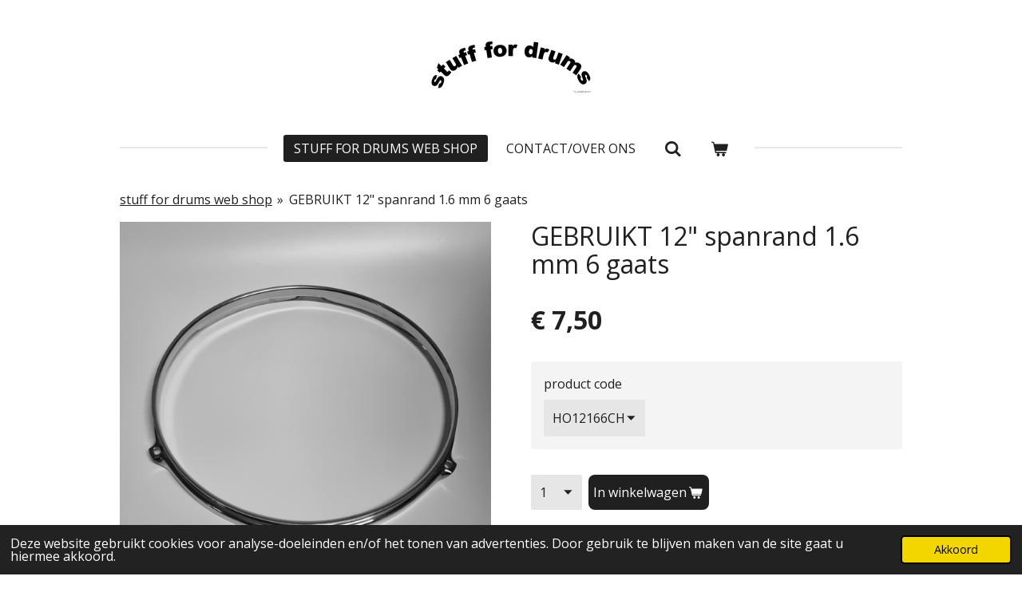

--- FILE ---
content_type: text/html; charset=UTF-8
request_url: https://www.stufffordrums.com/product/1388369/gebruikt-12-spanrand-1-6-mm-6-gaats
body_size: 12277
content:
<!DOCTYPE html>
<html lang="nl">
    <head>
        <meta http-equiv="Content-Type" content="text/html; charset=utf-8">
        <meta name="viewport" content="width=device-width, initial-scale=1.0, maximum-scale=5.0">
        <meta http-equiv="X-UA-Compatible" content="IE=edge">
        <link rel="canonical" href="https://www.stufffordrums.com/product/1388369/gebruikt-12-spanrand-1-6-mm-6-gaats">
        <link rel="sitemap" type="application/xml" href="https://www.stufffordrums.com/sitemap.xml">
        <meta property="og:title" content="12&quot; - 6 gaats spanrand voor drum kit | stuff for drums">
        <meta property="og:url" content="https://www.stufffordrums.com/product/1388369/gebruikt-12-spanrand-1-6-mm-6-gaats">
        <base href="https://www.stufffordrums.com/">
        <meta name="description" property="og:description" content="GEBRUIKT PRODUCT
12&quot; - 6 gaats spanrand">
                <script nonce="9ae64b502ee0eb7dbc8d195e036d630b">
            
            window.JOUWWEB = window.JOUWWEB || {};
            window.JOUWWEB.application = window.JOUWWEB.application || {};
            window.JOUWWEB.application = {"backends":[{"domain":"jouwweb.nl","freeDomain":"jouwweb.site"},{"domain":"webador.com","freeDomain":"webadorsite.com"},{"domain":"webador.de","freeDomain":"webadorsite.com"},{"domain":"webador.fr","freeDomain":"webadorsite.com"},{"domain":"webador.es","freeDomain":"webadorsite.com"},{"domain":"webador.it","freeDomain":"webadorsite.com"},{"domain":"jouwweb.be","freeDomain":"jouwweb.site"},{"domain":"webador.ie","freeDomain":"webadorsite.com"},{"domain":"webador.co.uk","freeDomain":"webadorsite.com"},{"domain":"webador.at","freeDomain":"webadorsite.com"},{"domain":"webador.be","freeDomain":"webadorsite.com"},{"domain":"webador.ch","freeDomain":"webadorsite.com"},{"domain":"webador.ch","freeDomain":"webadorsite.com"},{"domain":"webador.mx","freeDomain":"webadorsite.com"},{"domain":"webador.com","freeDomain":"webadorsite.com"},{"domain":"webador.dk","freeDomain":"webadorsite.com"},{"domain":"webador.se","freeDomain":"webadorsite.com"},{"domain":"webador.no","freeDomain":"webadorsite.com"},{"domain":"webador.fi","freeDomain":"webadorsite.com"},{"domain":"webador.ca","freeDomain":"webadorsite.com"},{"domain":"webador.ca","freeDomain":"webadorsite.com"},{"domain":"webador.pl","freeDomain":"webadorsite.com"},{"domain":"webador.com.au","freeDomain":"webadorsite.com"},{"domain":"webador.nz","freeDomain":"webadorsite.com"}],"editorLocale":"nl-NL","editorTimezone":"Europe\/Amsterdam","editorLanguage":"nl","analytics4TrackingId":"G-E6PZPGE4QM","analyticsDimensions":[],"backendDomain":"www.jouwweb.nl","backendShortDomain":"jouwweb.nl","backendKey":"jouwweb-nl","freeWebsiteDomain":"jouwweb.site","noSsl":false,"build":{"reference":"bdb0db9"},"linkHostnames":["www.jouwweb.nl","www.webador.com","www.webador.de","www.webador.fr","www.webador.es","www.webador.it","www.jouwweb.be","www.webador.ie","www.webador.co.uk","www.webador.at","www.webador.be","www.webador.ch","fr.webador.ch","www.webador.mx","es.webador.com","www.webador.dk","www.webador.se","www.webador.no","www.webador.fi","www.webador.ca","fr.webador.ca","www.webador.pl","www.webador.com.au","www.webador.nz"],"assetsUrl":"https:\/\/assets.jwwb.nl","loginUrl":"https:\/\/www.jouwweb.nl\/inloggen","publishUrl":"https:\/\/www.jouwweb.nl\/v2\/website\/988614\/publish-proxy","adminUserOrIp":false,"pricing":{"plans":{"lite":{"amount":"700","currency":"EUR"},"pro":{"amount":"1200","currency":"EUR"},"business":{"amount":"2400","currency":"EUR"}},"yearlyDiscount":{"price":{"amount":"0","currency":"EUR"},"ratio":0,"percent":"0%","discountPrice":{"amount":"0","currency":"EUR"},"termPricePerMonth":{"amount":"0","currency":"EUR"},"termPricePerYear":{"amount":"0","currency":"EUR"}}},"hcUrl":{"add-product-variants":"https:\/\/help.jouwweb.nl\/hc\/nl\/articles\/28594307773201","basic-vs-advanced-shipping":"https:\/\/help.jouwweb.nl\/hc\/nl\/articles\/28594268794257","html-in-head":"https:\/\/help.jouwweb.nl\/hc\/nl\/articles\/28594336422545","link-domain-name":"https:\/\/help.jouwweb.nl\/hc\/nl\/articles\/28594325307409","optimize-for-mobile":"https:\/\/help.jouwweb.nl\/hc\/nl\/articles\/28594312927121","seo":"https:\/\/help.jouwweb.nl\/hc\/nl\/sections\/28507243966737","transfer-domain-name":"https:\/\/help.jouwweb.nl\/hc\/nl\/articles\/28594325232657","website-not-secure":"https:\/\/help.jouwweb.nl\/hc\/nl\/articles\/28594252935825"}};
            window.JOUWWEB.brand = {"type":"jouwweb","name":"JouwWeb","domain":"JouwWeb.nl","supportEmail":"support@jouwweb.nl"};
                    
                window.JOUWWEB = window.JOUWWEB || {};
                window.JOUWWEB.websiteRendering = {"locale":"nl-NL","timezone":"Europe\/Amsterdam","routes":{"api\/upload\/product-field":"\/_api\/upload\/product-field","checkout\/cart":"\/winkelwagen","payment":"\/bestelling-afronden\/:publicOrderId","payment\/forward":"\/bestelling-afronden\/:publicOrderId\/forward","public-order":"\/bestelling\/:publicOrderId","checkout\/authorize":"\/winkelwagen\/authorize\/:gateway","wishlist":"\/verlanglijst"}};
                                                    window.JOUWWEB.website = {"id":988614,"locale":"nl-NL","enabled":true,"title":"stuff for drums","hasTitle":true,"roleOfLoggedInUser":null,"ownerLocale":"nl-NL","plan":"business","freeWebsiteDomain":"jouwweb.site","backendKey":"jouwweb-nl","currency":"EUR","defaultLocale":"nl-NL","url":"https:\/\/www.stufffordrums.com\/","homepageSegmentId":3878627,"category":"website","isOffline":false,"isPublished":true,"locales":["nl-NL"],"allowed":{"ads":false,"credits":true,"externalLinks":true,"slideshow":true,"customDefaultSlideshow":true,"hostedAlbums":true,"moderators":true,"mailboxQuota":10,"statisticsVisitors":true,"statisticsDetailed":true,"statisticsMonths":-1,"favicon":true,"password":true,"freeDomains":2,"freeMailAccounts":10,"canUseLanguages":true,"fileUpload":true,"legacyFontSize":false,"webshop":true,"products":-1,"imageText":false,"search":true,"audioUpload":true,"videoUpload":5000,"allowDangerousForms":false,"allowHtmlCode":true,"mobileBar":true,"sidebar":false,"poll":false,"allowCustomForms":true,"allowBusinessListing":true,"allowCustomAnalytics":true,"allowAccountingLink":true,"digitalProducts":true,"sitemapElement":false},"mobileBar":{"enabled":true,"theme":"dark","email":{"active":true,"value":"uniteddrums@gmail.com"},"location":{"active":true,"value":"Leerdam, Nederland"},"phone":{"active":true,"value":"+31630071236"},"whatsapp":{"active":true,"value":"+31630071236"},"social":{"active":true,"network":"facebook","value":"https:\/\/www.facebook.com\/stufffordrums\/"}},"webshop":{"enabled":true,"currency":"EUR","taxEnabled":true,"taxInclusive":true,"vatDisclaimerVisible":false,"orderNotice":"<p>Indien u speciale wensen heeft kunt u deze doorgeven via het Opmerkingen-veld in de laatste stap. \/If you have any special wishes, please don&#039;t hesitate to use the field &quot;opmerkingen&quot;.<\/p>","orderConfirmation":"<p>Hartelijk bedankt voor uw bestelling! U ontvangt zo spoedig mogelijk bericht van ons over de afhandeling van uw bestelling.\/Thank you for your order. You will receive as soon as possible information about your order.<\/p>","freeShipping":false,"freeShippingAmount":"0.00","shippingDisclaimerVisible":false,"pickupAllowed":false,"couponAllowed":false,"detailsPageAvailable":true,"socialMediaVisible":false,"termsPage":null,"termsPageUrl":null,"extraTerms":null,"pricingVisible":true,"orderButtonVisible":true,"shippingAdvanced":true,"shippingAdvancedBackEnd":true,"soldOutVisible":true,"backInStockNotificationEnabled":false,"canAddProducts":true,"nextOrderNumber":1245,"allowedServicePoints":[],"sendcloudConfigured":false,"sendcloudFallbackPublicKey":"a3d50033a59b4a598f1d7ce7e72aafdf","taxExemptionAllowed":false,"invoiceComment":null,"emptyCartVisible":true,"minimumOrderPrice":null,"productNumbersEnabled":false,"wishlistEnabled":false,"hideTaxOnCart":false},"isTreatedAsWebshop":true};                            window.JOUWWEB.cart = {"products":[],"coupon":null,"shippingCountryCode":null,"shippingChoice":null,"breakdown":[]};                            window.JOUWWEB.scripts = ["website-rendering\/webshop"];                        window.parent.JOUWWEB.colorPalette = window.JOUWWEB.colorPalette;
        </script>
                <title>12&quot; - 6 gaats spanrand voor drum kit | stuff for drums</title>
                                            <link href="https://primary.jwwb.nl/public/g/n/i/temp-jywplpawxxeagjazkjww/touch-icon-iphone.png?bust=1552334112" rel="apple-touch-icon" sizes="60x60">                                                <link href="https://primary.jwwb.nl/public/g/n/i/temp-jywplpawxxeagjazkjww/touch-icon-ipad.png?bust=1552334112" rel="apple-touch-icon" sizes="76x76">                                                <link href="https://primary.jwwb.nl/public/g/n/i/temp-jywplpawxxeagjazkjww/touch-icon-iphone-retina.png?bust=1552334112" rel="apple-touch-icon" sizes="120x120">                                                <link href="https://primary.jwwb.nl/public/g/n/i/temp-jywplpawxxeagjazkjww/touch-icon-ipad-retina.png?bust=1552334112" rel="apple-touch-icon" sizes="152x152">                                                <link href="https://primary.jwwb.nl/public/g/n/i/temp-jywplpawxxeagjazkjww/favicon.png?bust=1552334112" rel="shortcut icon">                                                <link href="https://primary.jwwb.nl/public/g/n/i/temp-jywplpawxxeagjazkjww/favicon.png?bust=1552334112" rel="icon">                                        <meta property="og:image" content="https&#x3A;&#x2F;&#x2F;primary.jwwb.nl&#x2F;public&#x2F;g&#x2F;n&#x2F;i&#x2F;temp-jywplpawxxeagjazkjww&#x2F;piufut&#x2F;image-1059.png&#x3F;enable-io&#x3D;true&amp;enable&#x3D;upscale&amp;fit&#x3D;bounds&amp;width&#x3D;1200">
                    <meta property="og:image" content="https&#x3A;&#x2F;&#x2F;primary.jwwb.nl&#x2F;public&#x2F;g&#x2F;n&#x2F;i&#x2F;temp-jywplpawxxeagjazkjww&#x2F;32k1dt&#x2F;Featured-Image-28.png&#x3F;enable-io&#x3D;true&amp;enable&#x3D;upscale&amp;fit&#x3D;bounds&amp;width&#x3D;1200">
                    <meta property="og:image" content="https&#x3A;&#x2F;&#x2F;primary.jwwb.nl&#x2F;public&#x2F;g&#x2F;n&#x2F;i&#x2F;temp-jywplpawxxeagjazkjww&#x2F;h4h0gt&#x2F;ideal-logo-veilig-online-betalen.jpg">
                    <meta property="og:image" content="https&#x3A;&#x2F;&#x2F;primary.jwwb.nl&#x2F;public&#x2F;g&#x2F;n&#x2F;i&#x2F;temp-jywplpawxxeagjazkjww&#x2F;w6d6hd&#x2F;paypal-logo.jpg&#x3F;enable-io&#x3D;true&amp;enable&#x3D;upscale&amp;fit&#x3D;bounds&amp;width&#x3D;1200">
                                    <meta name="twitter:card" content="summary_large_image">
                        <meta property="twitter:image" content="https&#x3A;&#x2F;&#x2F;primary.jwwb.nl&#x2F;public&#x2F;g&#x2F;n&#x2F;i&#x2F;temp-jywplpawxxeagjazkjww&#x2F;piufut&#x2F;image-1059.png&#x3F;enable-io&#x3D;true&amp;enable&#x3D;upscale&amp;fit&#x3D;bounds&amp;width&#x3D;1200">
                                                    <meta name="google-site-verification" content="wlJ4G_Qe7BTNWimuG8n7jweAbi0PcDBWpEZdn3F1iuI" />                            <script src="https://www.googletagmanager.com/gtag/js?id=UA-138657466-1" nonce="9ae64b502ee0eb7dbc8d195e036d630b" data-turbo-track="reload" async></script>
<script src="https://plausible.io/js/script.manual.js" nonce="9ae64b502ee0eb7dbc8d195e036d630b" data-turbo-track="reload" defer data-domain="shard14.jouwweb.nl"></script>
<link rel="stylesheet" type="text/css" href="https://gfonts.jwwb.nl/css?display=fallback&amp;family=Open+Sans%3A400%2C700%2C400italic%2C700italic" nonce="9ae64b502ee0eb7dbc8d195e036d630b" data-turbo-track="dynamic">
<script src="https://assets.jwwb.nl/assets/build/website-rendering/nl-NL.js?bust=af8dcdef13a1895089e9" nonce="9ae64b502ee0eb7dbc8d195e036d630b" data-turbo-track="reload" defer></script>
<script src="https://assets.jwwb.nl/assets/website-rendering/runtime.cee983c75391f900fb05.js?bust=4ce5de21b577bc4120dd" nonce="9ae64b502ee0eb7dbc8d195e036d630b" data-turbo-track="reload" defer></script>
<script src="https://assets.jwwb.nl/assets/website-rendering/812.881ee67943804724d5af.js?bust=78ab7ad7d6392c42d317" nonce="9ae64b502ee0eb7dbc8d195e036d630b" data-turbo-track="reload" defer></script>
<script src="https://assets.jwwb.nl/assets/website-rendering/main.5cc2a9179e0462270809.js?bust=47fa63093185ee0400ae" nonce="9ae64b502ee0eb7dbc8d195e036d630b" data-turbo-track="reload" defer></script>
<link rel="preload" href="https://assets.jwwb.nl/assets/website-rendering/styles.c611799110a447e67981.css?bust=226f06dc4f39cd5a64cc" as="style">
<link rel="preload" href="https://assets.jwwb.nl/assets/website-rendering/fonts/icons-website-rendering/font/website-rendering.woff2?bust=bd2797014f9452dadc8e" as="font" crossorigin>
<link rel="preconnect" href="https://gfonts.jwwb.nl">
<link rel="stylesheet" type="text/css" href="https://assets.jwwb.nl/assets/website-rendering/styles.c611799110a447e67981.css?bust=226f06dc4f39cd5a64cc" nonce="9ae64b502ee0eb7dbc8d195e036d630b" data-turbo-track="dynamic">
<link rel="preconnect" href="https://assets.jwwb.nl">
<link rel="preconnect" href="https://www.google-analytics.com">
<link rel="stylesheet" type="text/css" href="https://primary.jwwb.nl/public/g/n/i/temp-jywplpawxxeagjazkjww/style.css?bust=1768915068" nonce="9ae64b502ee0eb7dbc8d195e036d630b" data-turbo-track="dynamic">    </head>
    <body
        id="top"
        class="jw-is-no-slideshow jw-header-is-image jw-is-segment-product jw-is-frontend jw-is-no-sidebar jw-is-no-messagebar jw-is-no-touch-device jw-is-no-mobile"
                                    data-jouwweb-page="1388369"
                                                data-jouwweb-segment-id="1388369"
                                                data-jouwweb-segment-type="product"
                                                data-template-threshold="1020"
                                                data-template-name="clean"
                            itemscope
        itemtype="https://schema.org/Product"
    >
                                    <meta itemprop="url" content="https://www.stufffordrums.com/product/1388369/gebruikt-12-spanrand-1-6-mm-6-gaats">
        <a href="#main-content" class="jw-skip-link">
            Ga direct naar de hoofdinhoud        </a>
        <div class="jw-background"></div>
        <div class="jw-body">
            <div class="jw-mobile-menu jw-mobile-is-logo js-mobile-menu">
            <button
            type="button"
            class="jw-mobile-menu__button jw-mobile-toggle"
            aria-label="Open / sluit menu"
        >
            <span class="jw-icon-burger"></span>
        </button>
        <div class="jw-mobile-header jw-mobile-header--image">
        <a            class="jw-mobile-header-content"
                            href="/"
                        >
                            <img class="jw-mobile-logo jw-mobile-logo--landscape" src="https://primary.jwwb.nl/public/g/n/i/temp-jywplpawxxeagjazkjww/zptlr1/image-2424.png?enable-io=true&amp;enable=upscale&amp;height=70" srcset="https://primary.jwwb.nl/public/g/n/i/temp-jywplpawxxeagjazkjww/zptlr1/image-2424.png?enable-io=true&amp;enable=upscale&amp;height=70 1x, https://primary.jwwb.nl/public/g/n/i/temp-jywplpawxxeagjazkjww/zptlr1/image-2424.png?enable-io=true&amp;enable=upscale&amp;height=140&amp;quality=70 2x" alt="stuff for drums" title="stuff for drums">                                </a>
    </div>

        <a
        href="/winkelwagen"
        class="jw-mobile-menu__button jw-mobile-header-cart"
        aria-label="Bekijk winkelwagen"
    >
        <span class="jw-icon-badge-wrapper">
            <span class="website-rendering-icon-basket" aria-hidden="true"></span>
            <span class="jw-icon-badge hidden" aria-hidden="true"></span>
        </span>
    </a>
    
    </div>
    <div class="jw-mobile-menu-search jw-mobile-menu-search--hidden">
        <form
            action="/zoeken"
            method="get"
            class="jw-mobile-menu-search__box"
        >
            <input
                type="text"
                name="q"
                value=""
                placeholder="Zoeken..."
                class="jw-mobile-menu-search__input"
                aria-label="Zoeken"
            >
            <button type="submit" class="jw-btn jw-btn--style-flat jw-mobile-menu-search__button" aria-label="Zoeken">
                <span class="website-rendering-icon-search" aria-hidden="true"></span>
            </button>
            <button type="button" class="jw-btn jw-btn--style-flat jw-mobile-menu-search__button js-cancel-search" aria-label="Zoekopdracht annuleren">
                <span class="website-rendering-icon-cancel" aria-hidden="true"></span>
            </button>
        </form>
    </div>
            <div class="topmenu">
    <header>
        <div class="topmenu-inner js-topbar-content-container">
            <div class="jw-header-logo">
            <div
    id="jw-header-image-container"
    class="jw-header jw-header-image jw-header-image-toggle"
    style="flex-basis: 204px; max-width: 204px; flex-shrink: 1;"
>
            <a href="/">
        <img id="jw-header-image" data-image-id="100049306" srcset="https://primary.jwwb.nl/public/g/n/i/temp-jywplpawxxeagjazkjww/zptlr1/image-2424.png?enable-io=true&amp;width=204 204w, https://primary.jwwb.nl/public/g/n/i/temp-jywplpawxxeagjazkjww/zptlr1/image-2424.png?enable-io=true&amp;width=408 408w" class="jw-header-image" title="stuff for drums" style="" sizes="204px" width="204" height="69" intrinsicsize="204.00 x 69.00" alt="stuff for drums">                </a>
    </div>
        <div
    class="jw-header jw-header-title-container jw-header-text jw-header-text-toggle"
    data-stylable="true"
>
    <a        id="jw-header-title"
        class="jw-header-title"
                    href="/"
            >
        <span style="color: #508729;">stuff for drums</span>    </a>
</div>
</div>
            <nav class="menu jw-menu-copy">
                <ul
    id="jw-menu"
    class="jw-menu jw-menu-horizontal"
            >
            <li
    class="jw-menu-item jw-menu-is-active"
>
        <a        class="jw-menu-link js-active-menu-item"
        href="/"                                            data-page-link-id="3878627"
                            >
                <span class="">
            stuff for drums web shop        </span>
            </a>
                </li>
            <li
    class="jw-menu-item"
>
        <a        class="jw-menu-link"
        href="/contact-over-ons"                                            data-page-link-id="3880966"
                            >
                <span class="">
            contact/over ons        </span>
            </a>
                </li>
            <li
    class="jw-menu-item jw-menu-search-item"
>
        <button        class="jw-menu-link jw-menu-link--icon jw-text-button"
                                                                    title="Zoeken"
            >
                                <span class="website-rendering-icon-search"></span>
                            <span class="hidden-desktop-horizontal-menu">
            Zoeken        </span>
            </button>
                
            <div class="jw-popover-container jw-popover-container--inline is-hidden">
                <div class="jw-popover-backdrop"></div>
                <div class="jw-popover">
                    <div class="jw-popover__arrow"></div>
                    <div class="jw-popover__content jw-section-white">
                        <form  class="jw-search" action="/zoeken" method="get">
                            
                            <input class="jw-search__input" type="text" name="q" value="" placeholder="Zoeken..." aria-label="Zoeken" >
                            <button class="jw-search__submit" type="submit" aria-label="Zoeken">
                                <span class="website-rendering-icon-search" aria-hidden="true"></span>
                            </button>
                        </form>
                    </div>
                </div>
            </div>
                        </li>
            <li
    class="jw-menu-item js-menu-cart-item "
>
        <a        class="jw-menu-link jw-menu-link--icon"
        href="/winkelwagen"                                                            title="Winkelwagen"
            >
                                    <span class="jw-icon-badge-wrapper">
                        <span class="website-rendering-icon-basket"></span>
                                            <span class="jw-icon-badge hidden">
                    0                </span>
                            <span class="hidden-desktop-horizontal-menu">
            Winkelwagen        </span>
            </a>
                </li>
    
    </ul>

    <script nonce="9ae64b502ee0eb7dbc8d195e036d630b" id="jw-mobile-menu-template" type="text/template">
        <ul id="jw-menu" class="jw-menu jw-menu-horizontal jw-menu-spacing--mobile-bar">
                            <li
    class="jw-menu-item jw-menu-search-item"
>
                
                 <li class="jw-menu-item jw-mobile-menu-search-item">
                    <form class="jw-search" action="/zoeken" method="get">
                        <input class="jw-search__input" type="text" name="q" value="" placeholder="Zoeken..." aria-label="Zoeken">
                        <button class="jw-search__submit" type="submit" aria-label="Zoeken">
                            <span class="website-rendering-icon-search" aria-hidden="true"></span>
                        </button>
                    </form>
                </li>
                        </li>
                            <li
    class="jw-menu-item jw-menu-is-active"
>
        <a        class="jw-menu-link js-active-menu-item"
        href="/"                                            data-page-link-id="3878627"
                            >
                <span class="">
            stuff for drums web shop        </span>
            </a>
                </li>
                            <li
    class="jw-menu-item"
>
        <a        class="jw-menu-link"
        href="/contact-over-ons"                                            data-page-link-id="3880966"
                            >
                <span class="">
            contact/over ons        </span>
            </a>
                </li>
            
                    </ul>
    </script>
            </nav>
        </div>
    </header>
</div>
<script nonce="9ae64b502ee0eb7dbc8d195e036d630b">
    var backgroundElement = document.querySelector('.jw-background');

    JOUWWEB.templateConfig = {
        header: {
            selector: '.topmenu',
            mobileSelector: '.jw-mobile-menu',
            updatePusher: function (height, state) {

                if (state === 'desktop') {
                    // Expose the header height as a custom property so
                    // we can use this to set the background height in CSS.
                    if (backgroundElement && height) {
                        backgroundElement.setAttribute('style', '--header-height: ' + height + 'px;');
                    }
                } else if (state === 'mobile') {
                    $('.jw-menu-clone .jw-menu').css('margin-top', height);
                }
            },
        },
    };
</script>
<div class="main-content">
    
<main id="main-content" class="block-content">
    <div data-section-name="content" class="jw-section jw-section-content jw-responsive">
        <div class="jw-strip jw-strip--default jw-strip--style-color jw-strip--primary jw-strip--color-default jw-strip--padding-start"><div class="jw-strip__content-container"><div class="jw-strip__content jw-responsive">    
                        <nav class="jw-breadcrumbs" aria-label="Kruimelpad"><ol><li><a href="/" class="jw-breadcrumbs__link">stuff for drums web shop</a></li><li><span class="jw-breadcrumbs__separator" aria-hidden="true">&raquo;</span><a href="/product/1388369/gebruikt-12-spanrand-1-6-mm-6-gaats" class="jw-breadcrumbs__link jw-breadcrumbs__link--current" aria-current="page">GEBRUIKT 12&quot; spanrand 1.6 mm 6 gaats</a></li></ol></nav>    <div
        class="product-page js-product-container"
        data-webshop-product="&#x7B;&quot;id&quot;&#x3A;1388369,&quot;title&quot;&#x3A;&quot;GEBRUIKT&#x20;12&#x5C;&quot;&#x20;spanrand&#x20;1.6&#x20;mm&#x20;6&#x20;gaats&quot;,&quot;url&quot;&#x3A;&quot;&#x5C;&#x2F;product&#x5C;&#x2F;1388369&#x5C;&#x2F;gebruikt-12-spanrand-1-6-mm-6-gaats&quot;,&quot;variants&quot;&#x3A;&#x5B;&#x7B;&quot;id&quot;&#x3A;26960277,&quot;stock&quot;&#x3A;2,&quot;limited&quot;&#x3A;true,&quot;propertyValueIds&quot;&#x3A;&#x5B;11140593&#x5D;&#x7D;&#x5D;,&quot;image&quot;&#x3A;&#x7B;&quot;id&quot;&#x3A;56196294,&quot;url&quot;&#x3A;&quot;https&#x3A;&#x5C;&#x2F;&#x5C;&#x2F;primary.jwwb.nl&#x5C;&#x2F;public&#x5C;&#x2F;g&#x5C;&#x2F;n&#x5C;&#x2F;i&#x5C;&#x2F;temp-jywplpawxxeagjazkjww&#x5C;&#x2F;image-1059.png&quot;,&quot;width&quot;&#x3A;800,&quot;height&quot;&#x3A;800&#x7D;&#x7D;"
        data-is-detail-view="1"
    >
                <div class="product-page__top">
            <h1 class="product-page__heading" itemprop="name">
                GEBRUIKT 12&quot; spanrand 1.6 mm 6 gaats            </h1>
                                </div>
                                <div class="product-page__image-container">
                <div
                    class="image-gallery image-gallery--single-item"
                    role="group"
                    aria-roledescription="carousel"
                    aria-label="Productafbeeldingen"
                >
                    <div class="image-gallery__main">
                        <div
                            class="image-gallery__slides"
                            aria-live="polite"
                            aria-atomic="false"
                        >
                                                                                            <div
                                    class="image-gallery__slide-container"
                                    role="group"
                                    aria-roledescription="slide"
                                    aria-hidden="false"
                                    aria-label="1 van 1"
                                >
                                    <a
                                        class="image-gallery__slide-item"
                                        href="https://primary.jwwb.nl/public/g/n/i/temp-jywplpawxxeagjazkjww/piufut/image-1059.png"
                                        data-width="1920"
                                        data-height="1920"
                                        data-image-id="56196294"
                                        tabindex="0"
                                    >
                                        <div class="image-gallery__slide-image">
                                            <img
                                                                                                    itemprop="image"
                                                    alt="GEBRUIKT&#x20;12&quot;&#x20;spanrand&#x20;1.6&#x20;mm&#x20;6&#x20;gaats"
                                                                                                src="https://primary.jwwb.nl/public/g/n/i/temp-jywplpawxxeagjazkjww/image-1059.png?enable-io=true&enable=upscale&width=600"
                                                srcset="https://primary.jwwb.nl/public/g/n/i/temp-jywplpawxxeagjazkjww/piufut/image-1059.png?enable-io=true&width=600 600w"
                                                sizes="(min-width: 1020px) 50vw, 100vw"
                                                width="1920"
                                                height="1920"
                                            >
                                        </div>
                                    </a>
                                </div>
                                                    </div>
                        <div class="image-gallery__controls">
                            <button
                                type="button"
                                class="image-gallery__control image-gallery__control--prev image-gallery__control--disabled"
                                aria-label="Vorige afbeelding"
                            >
                                <span class="website-rendering-icon-left-open-big"></span>
                            </button>
                            <button
                                type="button"
                                class="image-gallery__control image-gallery__control--next image-gallery__control--disabled"
                                aria-label="Volgende afbeelding"
                            >
                                <span class="website-rendering-icon-right-open-big"></span>
                            </button>
                        </div>
                    </div>
                                    </div>
            </div>
                <div class="product-page__container">
            <div itemprop="offers" itemscope itemtype="https://schema.org/Offer">
                                <meta itemprop="availability" content="https://schema.org/InStock">
                                                        <meta itemprop="price" content="7.50">
                    <meta itemprop="priceCurrency" content="EUR">
                    <div class="product-page__price-container">
                        <div class="product__price js-product-container__price">
                            <span class="product__price__price">€ 7,50</span>
                        </div>
                        <div class="product__free-shipping-motivator js-product-container__free-shipping-motivator"></div>
                    </div>
                                                </div>
                                        <div class="product-page__customization-container jw-element-form-well">
                                        <div class="product__variants jw-select hidden">
    <select
        class="product__variants-select jw-select__input js-product-container__options jw-element-form-input-text"
        aria-label="product&#x20;code"
    >
        <optgroup label="product code"></optgroup>
                    <option
                value="26960277"
                data-price-html="&lt;span class=&quot;product__price__price&quot;&gt;€ 7,50&lt;/span&gt;
"
                selected            >
                HO12166CH                            </option>
            </select>
</div>
                                            <div class="product-properties">
                                                            <div class="product__property product__property--selectbox">
    <label for="product-property-6970bcd31d60b">
        product code    </label>

            <div class="product__property-list jw-select">
            <select
                name="variantProperty"
                class="jw-select__input jw-element-form-input-text js-product-container__properties"
                id="product-property-6970bcd31d60b"
            >
                                    <option
                        value="11140593"
                                                    selected
                                            >
                        HO12166CH                    </option>
                            </select>
        </div>

    </div>
                                                                                </div>
                                                                            </div>
                        <div class="product-page__button-container">
                                    <div
    class="product-quantity-input product-quantity-input--block"
    data-max-shown-quantity="10"
    data-max-quantity="2"
    data-product-variant-id="26960277"
    data-removable="false"
    >
    <label>
        <span class="product-quantity-input__label">
            Aantal        </span>
        <input
            min="1"
            max="2"            value="1"
            class="jw-element-form-input-text product-quantity-input__input"
            type="number"
                    />
        <select
            class="jw-element-form-input-text product-quantity-input__select hidden"
                    >
        </select>
    </label>
    </div>
                                <button
    type="button"
    class="jw-btn product__add-to-cart js-product-container__button jw-btn--size-medium"
    title="In&#x20;winkelwagen"
        >
    <span>In winkelwagen</span>
</button>
                            </div>
            <div class="product-page__button-notice hidden js-product-container__button-notice"></div>
            
                            <div class="product-page__description" itemprop="description">
                                        <p>GEBRUIKT PRODUCT</p>
<p>12" spanrand</p>
<p>1.6 mm</p>
<p>6 gaats</p>                </div>
                                            </div>
    </div>

    </div></div></div>
<div class="product-page__content">
    <div
    id="jw-element-74458045"
    data-jw-element-id="74458045"
        class="jw-tree-node jw-element jw-strip-root jw-tree-container jw-responsive jw-node-is-first-child jw-node-is-last-child"
>
    <div
    id="jw-element-342831165"
    data-jw-element-id="342831165"
        class="jw-tree-node jw-element jw-strip jw-tree-container jw-tree-container--empty jw-responsive jw-strip--default jw-strip--style-color jw-strip--color-default jw-strip--padding-both jw-node-is-first-child jw-strip--primary jw-node-is-last-child"
>
    <div class="jw-strip__content-container"><div class="jw-strip__content jw-responsive"></div></div></div></div></div>
            </div>
</main>
    </div>
<footer class="block-footer">
    <div
        data-section-name="footer"
        class="jw-section jw-section-footer jw-responsive"
    >
                <div class="jw-strip jw-strip--default jw-strip--style-color jw-strip--primary jw-strip--color-default jw-strip--padding-both"><div class="jw-strip__content-container"><div class="jw-strip__content jw-responsive">            <div
    id="jw-element-50598787"
    data-jw-element-id="50598787"
        class="jw-tree-node jw-element jw-simple-root jw-tree-container jw-responsive jw-node-is-first-child jw-node-is-last-child"
>
    <div
    id="jw-element-53356812"
    data-jw-element-id="53356812"
        class="jw-tree-node jw-element jw-columns jw-tree-container jw-responsive jw-tree-horizontal jw-columns--mode-flex jw-node-is-first-child jw-node-is-last-child"
>
    <div
    id="jw-element-113041162"
    data-jw-element-id="113041162"
            style="width: 16.258631512869%"
        class="jw-tree-node jw-element jw-column jw-tree-container jw-responsive jw-node-is-first-child"
>
    <div
    id="jw-element-113041169"
    data-jw-element-id="113041169"
        class="jw-tree-node jw-element jw-image jw-node-is-first-child jw-node-is-last-child"
>
    <div
    class="jw-intent jw-element-image jw-element-content jw-element-image-is-center"
            style="width: 122px;"
    >
            
        
                <picture
            class="jw-element-image__image-wrapper jw-image-is-square jw-intrinsic"
            style="padding-top: 56.25%;"
        >
                                            <img class="jw-element-image__image jw-intrinsic__item" style="--jw-element-image--pan-x: 0.5; --jw-element-image--pan-y: 0.5;" alt="" src="https://primary.jwwb.nl/public/g/n/i/temp-jywplpawxxeagjazkjww/Featured-Image-28.png" srcset="https://primary.jwwb.nl/public/g/n/i/temp-jywplpawxxeagjazkjww/32k1dt/Featured-Image-28.png?enable-io=true&amp;width=96 96w, https://primary.jwwb.nl/public/g/n/i/temp-jywplpawxxeagjazkjww/32k1dt/Featured-Image-28.png?enable-io=true&amp;width=147 147w, https://primary.jwwb.nl/public/g/n/i/temp-jywplpawxxeagjazkjww/32k1dt/Featured-Image-28.png?enable-io=true&amp;width=226 226w, https://primary.jwwb.nl/public/g/n/i/temp-jywplpawxxeagjazkjww/32k1dt/Featured-Image-28.png?enable-io=true&amp;width=347 347w, https://primary.jwwb.nl/public/g/n/i/temp-jywplpawxxeagjazkjww/32k1dt/Featured-Image-28.png?enable-io=true&amp;width=532 532w, https://primary.jwwb.nl/public/g/n/i/temp-jywplpawxxeagjazkjww/32k1dt/Featured-Image-28.png?enable-io=true&amp;width=816 816w, https://primary.jwwb.nl/public/g/n/i/temp-jywplpawxxeagjazkjww/32k1dt/Featured-Image-28.png?enable-io=true&amp;width=1252 1252w, https://primary.jwwb.nl/public/g/n/i/temp-jywplpawxxeagjazkjww/32k1dt/Featured-Image-28.png?enable-io=true&amp;width=1920 1920w" sizes="auto, min(100vw, 122px), 100vw" loading="lazy" width="800" height="450">                    </picture>

            </div>
</div></div><div
    id="jw-element-53356813"
    data-jw-element-id="53356813"
            style="width: 23.237078886796%"
        class="jw-tree-node jw-element jw-column jw-tree-container jw-responsive"
>
    <div
    id="jw-element-53356772"
    data-jw-element-id="53356772"
        class="jw-tree-node jw-element jw-image jw-node-is-first-child jw-node-is-last-child"
>
    <div
    class="jw-intent jw-element-image jw-element-content jw-element-image-is-right"
            style="width: 100%;"
    >
            
        
                <picture
            class="jw-element-image__image-wrapper jw-image-is-square jw-intrinsic"
            style="padding-top: 32.5723%;"
        >
                                            <img class="jw-element-image__image jw-intrinsic__item" style="--jw-element-image--pan-x: 0.5; --jw-element-image--pan-y: 0.5;" alt="" src="https://primary.jwwb.nl/public/g/n/i/temp-jywplpawxxeagjazkjww/ideal-logo-veilig-online-betalen.jpg" srcset="https://primary.jwwb.nl/public/g/n/i/temp-jywplpawxxeagjazkjww/h4h0gt/ideal-logo-veilig-online-betalen.jpg?enable-io=true&amp;width=96 96w, https://primary.jwwb.nl/public/g/n/i/temp-jywplpawxxeagjazkjww/h4h0gt/ideal-logo-veilig-online-betalen.jpg?enable-io=true&amp;width=147 147w, https://primary.jwwb.nl/public/g/n/i/temp-jywplpawxxeagjazkjww/h4h0gt/ideal-logo-veilig-online-betalen.jpg?enable-io=true&amp;width=226 226w, https://primary.jwwb.nl/public/g/n/i/temp-jywplpawxxeagjazkjww/h4h0gt/ideal-logo-veilig-online-betalen.jpg?enable-io=true&amp;width=347 347w, https://primary.jwwb.nl/public/g/n/i/temp-jywplpawxxeagjazkjww/h4h0gt/ideal-logo-veilig-online-betalen.jpg?enable-io=true&amp;width=532 532w, https://primary.jwwb.nl/public/g/n/i/temp-jywplpawxxeagjazkjww/h4h0gt/ideal-logo-veilig-online-betalen.jpg?enable-io=true&amp;width=816 816w, https://primary.jwwb.nl/public/g/n/i/temp-jywplpawxxeagjazkjww/h4h0gt/ideal-logo-veilig-online-betalen.jpg?enable-io=true&amp;width=1252 1252w, https://primary.jwwb.nl/public/g/n/i/temp-jywplpawxxeagjazkjww/h4h0gt/ideal-logo-veilig-online-betalen.jpg?enable-io=true&amp;width=1920 1920w" sizes="auto, min(100vw, 1200px), 100vw" loading="lazy" width="657" height="214">                    </picture>

            </div>
</div></div><div
    id="jw-element-53356814"
    data-jw-element-id="53356814"
            style="width: 18.654530236451%"
        class="jw-tree-node jw-element jw-column jw-tree-container jw-responsive"
>
    <div
    id="jw-element-53356816"
    data-jw-element-id="53356816"
        class="jw-tree-node jw-element jw-image jw-node-is-first-child jw-node-is-last-child"
>
    <div
    class="jw-intent jw-element-image jw-element-content jw-element-image-is-center"
            style="width: 129px;"
    >
            
        
                <picture
            class="jw-element-image__image-wrapper jw-image-is-square jw-intrinsic"
            style="padding-top: 48.954%;"
        >
                                            <img class="jw-element-image__image jw-intrinsic__item" style="--jw-element-image--pan-x: 0.5; --jw-element-image--pan-y: 0.5;" alt="" src="https://primary.jwwb.nl/public/g/n/i/temp-jywplpawxxeagjazkjww/w6d6hd/paypal-logo.jpg?enable-io=true&amp;enable=upscale&amp;crop=2.0427%3A1&amp;width=800" srcset="https://primary.jwwb.nl/public/g/n/i/temp-jywplpawxxeagjazkjww/w6d6hd/paypal-logo.jpg?enable-io=true&amp;crop=2.0427%3A1&amp;width=96 96w, https://primary.jwwb.nl/public/g/n/i/temp-jywplpawxxeagjazkjww/w6d6hd/paypal-logo.jpg?enable-io=true&amp;crop=2.0427%3A1&amp;width=147 147w, https://primary.jwwb.nl/public/g/n/i/temp-jywplpawxxeagjazkjww/w6d6hd/paypal-logo.jpg?enable-io=true&amp;crop=2.0427%3A1&amp;width=226 226w, https://primary.jwwb.nl/public/g/n/i/temp-jywplpawxxeagjazkjww/w6d6hd/paypal-logo.jpg?enable-io=true&amp;crop=2.0427%3A1&amp;width=347 347w, https://primary.jwwb.nl/public/g/n/i/temp-jywplpawxxeagjazkjww/w6d6hd/paypal-logo.jpg?enable-io=true&amp;crop=2.0427%3A1&amp;width=532 532w, https://primary.jwwb.nl/public/g/n/i/temp-jywplpawxxeagjazkjww/w6d6hd/paypal-logo.jpg?enable-io=true&amp;crop=2.0427%3A1&amp;width=816 816w, https://primary.jwwb.nl/public/g/n/i/temp-jywplpawxxeagjazkjww/w6d6hd/paypal-logo.jpg?enable-io=true&amp;crop=2.0427%3A1&amp;width=1252 1252w, https://primary.jwwb.nl/public/g/n/i/temp-jywplpawxxeagjazkjww/w6d6hd/paypal-logo.jpg?enable-io=true&amp;crop=2.0427%3A1&amp;width=1920 1920w" sizes="auto, min(100vw, 129px), 100vw" loading="lazy" width="800" height="391.63179916318">                    </picture>

            </div>
</div></div><div
    id="jw-element-427114199"
    data-jw-element-id="427114199"
            style="width: 20.924879681942%"
        class="jw-tree-node jw-element jw-column jw-tree-container jw-responsive"
>
    <div
    id="jw-element-427114202"
    data-jw-element-id="427114202"
        class="jw-tree-node jw-element jw-download jw-node-is-first-child jw-node-is-last-child"
>
    <div class="jw-download-content jw-download-is-downloads jw-download-is-filetype">
    <a
        href="https://www.stufffordrums.com/_downloads/694972f56f717db2af2c89ad676137ea"
        class="jw-download-image js-download-link"
            >
        <svg aria-hidden="true" data-prefix="fas" data-icon="file-pdf" class="svg-inline--fa fa-file-pdf fa-w-12" role="img" xmlns="http://www.w3.org/2000/svg" viewBox="0 0 384 512"><path fill="currentColor" d="M181.9 256.1c-5-16-4.9-46.9-2-46.9 8.4 0 7.6 36.9 2 46.9zm-1.7 47.2c-7.7 20.2-17.3 43.3-28.4 62.7 18.3-7 39-17.2 62.9-21.9-12.7-9.6-24.9-23.4-34.5-40.8zM86.1 428.1c0 .8 13.2-5.4 34.9-40.2-6.7 6.3-29.1 24.5-34.9 40.2zM248 160h136v328c0 13.3-10.7 24-24 24H24c-13.3 0-24-10.7-24-24V24C0 10.7 10.7 0 24 0h200v136c0 13.2 10.8 24 24 24zm-8 171.8c-20-12.2-33.3-29-42.7-53.8 4.5-18.5 11.6-46.6 6.2-64.2-4.7-29.4-42.4-26.5-47.8-6.8-5 18.3-.4 44.1 8.1 77-11.6 27.6-28.7 64.6-40.8 85.8-.1 0-.1.1-.2.1-27.1 13.9-73.6 44.5-54.5 68 5.6 6.9 16 10 21.5 10 17.9 0 35.7-18 61.1-61.8 25.8-8.5 54.1-19.1 79-23.2 21.7 11.8 47.1 19.5 64 19.5 29.2 0 31.2-32 19.7-43.4-13.9-13.6-54.3-9.7-73.6-7.2zM377 105L279 7c-4.5-4.5-10.6-7-17-7h-6v128h128v-6.1c0-6.3-2.5-12.4-7-16.9zm-74.1 255.3c4.1-2.7-2.5-11.9-42.8-9 37.1 15.8 42.8 9 42.8 9z"></path></svg>    </a>
    <div class="jw-download-data">
        <div class="jw-download-title">Algemene Voorwaarden Retourbeleid Stufffordrums 2026 Pdf</div>
        <div class="jw-download-details">
                            <span class="jw-download-mime">
                    PDF – 267,0 KB                </span>
                                        <span class="jw-download-downloads">
                        63 downloads                    </span>
                    </div>
        <div>
            <a
                href="https://www.stufffordrums.com/_downloads/694972f56f717db2af2c89ad676137ea"
                class="jw-download-button js-download-link jw-btn jw-btn--size-small"
                            >
                Download            </a>
        </div>
    </div>
        <script nonce="9ae64b502ee0eb7dbc8d195e036d630b">
        window.downloadGaFunctions = window.downloadGaFunctions || {};
        window.downloadGaFunctions[427114202] = function() {
            gtag("event", "new_download", {"0":"new_download","1":"Algemene Voorwaarden Retourbeleid Stufffordrums 2026 Pdf.pdf","send_to":"UA-138657466-1"});        };
    </script>
</div>
</div></div><div
    id="jw-element-427114381"
    data-jw-element-id="427114381"
            style="width: 20.924879681942%"
        class="jw-tree-node jw-element jw-column jw-tree-container jw-responsive jw-node-is-last-child"
>
    <div
    id="jw-element-427114382"
    data-jw-element-id="427114382"
        class="jw-tree-node jw-element jw-download jw-node-is-first-child jw-node-is-last-child"
>
    <div class="jw-download-content jw-download-is-downloads jw-download-is-filetype">
    <a
        href="https://www.stufffordrums.com/_downloads/e1556de0e1d65b5c4c4ff0f5e5335426"
        class="jw-download-image js-download-link"
            >
        <svg aria-hidden="true" data-prefix="fas" data-icon="file-pdf" class="svg-inline--fa fa-file-pdf fa-w-12" role="img" xmlns="http://www.w3.org/2000/svg" viewBox="0 0 384 512"><path fill="currentColor" d="M181.9 256.1c-5-16-4.9-46.9-2-46.9 8.4 0 7.6 36.9 2 46.9zm-1.7 47.2c-7.7 20.2-17.3 43.3-28.4 62.7 18.3-7 39-17.2 62.9-21.9-12.7-9.6-24.9-23.4-34.5-40.8zM86.1 428.1c0 .8 13.2-5.4 34.9-40.2-6.7 6.3-29.1 24.5-34.9 40.2zM248 160h136v328c0 13.3-10.7 24-24 24H24c-13.3 0-24-10.7-24-24V24C0 10.7 10.7 0 24 0h200v136c0 13.2 10.8 24 24 24zm-8 171.8c-20-12.2-33.3-29-42.7-53.8 4.5-18.5 11.6-46.6 6.2-64.2-4.7-29.4-42.4-26.5-47.8-6.8-5 18.3-.4 44.1 8.1 77-11.6 27.6-28.7 64.6-40.8 85.8-.1 0-.1.1-.2.1-27.1 13.9-73.6 44.5-54.5 68 5.6 6.9 16 10 21.5 10 17.9 0 35.7-18 61.1-61.8 25.8-8.5 54.1-19.1 79-23.2 21.7 11.8 47.1 19.5 64 19.5 29.2 0 31.2-32 19.7-43.4-13.9-13.6-54.3-9.7-73.6-7.2zM377 105L279 7c-4.5-4.5-10.6-7-17-7h-6v128h128v-6.1c0-6.3-2.5-12.4-7-16.9zm-74.1 255.3c4.1-2.7-2.5-11.9-42.8-9 37.1 15.8 42.8 9 42.8 9z"></path></svg>    </a>
    <div class="jw-download-data">
        <div class="jw-download-title">Garantie 2026 Stufffordrums Pdf</div>
        <div class="jw-download-details">
                            <span class="jw-download-mime">
                    PDF – 148,8 KB                </span>
                                        <span class="jw-download-downloads">
                        54 downloads                    </span>
                    </div>
        <div>
            <a
                href="https://www.stufffordrums.com/_downloads/e1556de0e1d65b5c4c4ff0f5e5335426"
                class="jw-download-button js-download-link jw-btn jw-btn--size-small"
                            >
                Download            </a>
        </div>
    </div>
        <script nonce="9ae64b502ee0eb7dbc8d195e036d630b">
        window.downloadGaFunctions = window.downloadGaFunctions || {};
        window.downloadGaFunctions[427114382] = function() {
            gtag("event", "new_download", {"0":"new_download","1":"Garantie 2026 Stufffordrums Pdf.pdf","send_to":"UA-138657466-1"});        };
    </script>
</div>
</div></div></div></div>                            <div class="jw-credits clear">
                    <div class="jw-credits-owner">
                        <div id="jw-footer-text">
                            <div class="jw-footer-text-content">
                                <strong><span style="color: #508729;">&copy; 2020 stuff for drums</span></strong>                            </div>
                        </div>
                    </div>
                    <div class="jw-credits-right">
                                                                    </div>
                </div>
                    </div></div></div>    </div>
</footer>
            
<div class="jw-bottom-bar__container">
    </div>
<div class="jw-bottom-bar__spacer">
    </div>

            <div id="jw-variable-loaded" style="display: none;"></div>
            <div id="jw-variable-values" style="display: none;">
                                    <span data-jw-variable-key="background-color" class="jw-variable-value-background-color"></span>
                                    <span data-jw-variable-key="background" class="jw-variable-value-background"></span>
                                    <span data-jw-variable-key="font-family" class="jw-variable-value-font-family"></span>
                                    <span data-jw-variable-key="paragraph-color" class="jw-variable-value-paragraph-color"></span>
                                    <span data-jw-variable-key="paragraph-link-color" class="jw-variable-value-paragraph-link-color"></span>
                                    <span data-jw-variable-key="paragraph-font-size" class="jw-variable-value-paragraph-font-size"></span>
                                    <span data-jw-variable-key="heading-color" class="jw-variable-value-heading-color"></span>
                                    <span data-jw-variable-key="heading-link-color" class="jw-variable-value-heading-link-color"></span>
                                    <span data-jw-variable-key="heading-font-size" class="jw-variable-value-heading-font-size"></span>
                                    <span data-jw-variable-key="heading-font-family" class="jw-variable-value-heading-font-family"></span>
                                    <span data-jw-variable-key="menu-text-color" class="jw-variable-value-menu-text-color"></span>
                                    <span data-jw-variable-key="menu-text-link-color" class="jw-variable-value-menu-text-link-color"></span>
                                    <span data-jw-variable-key="menu-text-font-size" class="jw-variable-value-menu-text-font-size"></span>
                                    <span data-jw-variable-key="menu-font-family" class="jw-variable-value-menu-font-family"></span>
                                    <span data-jw-variable-key="menu-capitalize" class="jw-variable-value-menu-capitalize"></span>
                                    <span data-jw-variable-key="website-size" class="jw-variable-value-website-size"></span>
                                    <span data-jw-variable-key="content-color" class="jw-variable-value-content-color"></span>
                                    <span data-jw-variable-key="accent-color" class="jw-variable-value-accent-color"></span>
                                    <span data-jw-variable-key="footer-text-color" class="jw-variable-value-footer-text-color"></span>
                                    <span data-jw-variable-key="footer-text-link-color" class="jw-variable-value-footer-text-link-color"></span>
                                    <span data-jw-variable-key="footer-text-font-size" class="jw-variable-value-footer-text-font-size"></span>
                            </div>
        </div>
                            <script nonce="9ae64b502ee0eb7dbc8d195e036d630b" type="application/ld+json">[{"@context":"https:\/\/schema.org","@type":"Organization","url":"https:\/\/www.stufffordrums.com\/","name":"stuff for drums","logo":{"@type":"ImageObject","url":"https:\/\/primary.jwwb.nl\/public\/g\/n\/i\/temp-jywplpawxxeagjazkjww\/zptlr1\/image-2424.png?enable-io=true&enable=upscale&height=60","width":178,"height":60},"email":"uniteddrums@gmail.com","telephone":"+31630071236"}]</script>
                <script nonce="9ae64b502ee0eb7dbc8d195e036d630b">window.JOUWWEB = window.JOUWWEB || {}; window.JOUWWEB.experiment = {"enrollments":{},"defaults":{"only-annual-discount-restart":"3months-50pct","ai-homepage-structures":"on","checkout-shopping-cart-design":"on","ai-page-wizard-ui":"on","payment-cycle-dropdown":"on","trustpilot-checkout":"widget","improved-homepage-structures":"on"}};</script>        <script nonce="9ae64b502ee0eb7dbc8d195e036d630b">
            window.JOUWWEB = window.JOUWWEB || {};
            window.JOUWWEB.cookieConsent = {"theme":"jw","showLink":false,"content":{"message":"Deze website gebruikt cookies voor analyse-doeleinden en\/of het tonen van advertenties. Door gebruik te blijven maken van de site gaat u hiermee akkoord.","dismiss":"Akkoord"},"autoOpen":true,"cookie":{"name":"cookieconsent_status"}};
        </script>
<script nonce="9ae64b502ee0eb7dbc8d195e036d630b">window.dataLayer = window.dataLayer || [];function gtag(){window.dataLayer.push(arguments);};gtag("js", new Date());gtag("config", "UA-138657466-1", {"anonymize_ip":true});</script>
<script nonce="9ae64b502ee0eb7dbc8d195e036d630b">window.plausible = window.plausible || function() { (window.plausible.q = window.plausible.q || []).push(arguments) };plausible('pageview', { props: {website: 988614 }});</script>                                </body>
</html>
